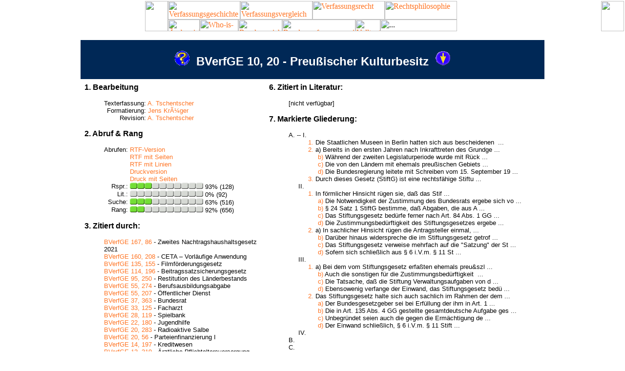

--- FILE ---
content_type: text/html
request_url: https://www.servat.unibe.ch/tools/DfrInfo?Command=ShowInfo&Name=bv010020
body_size: 19383
content:
<!doctype html public "-//w3c//dtd html 4.0 transitional//en">
<html>
<head>
  <style><!--A {text-decoration:none}--></style>
  <link rel="icon" href="/favicon-i.png" />
  <link rel="apple-touch-icon" sizes="180x180" href="/favicon-i.png" />
  <meta http-equiv="Content-Type" content="text/html; charset=iso-8859-1">
  <meta name="Copyright" content="Prof. Dr. Axel Tschentscher, LL.M., M.A.">
  <meta name="robots" content="noindex, nofollow">
  <title>DFR - Das Fallrecht - Informationsmodul</title>
</head>

<body text="#000000" bgcolor="#FFFFFF" link="#FF7321" vlink="#FF7321" alink="#FF7321" leftmargin="0" topmargin="0" marginwidth="2" marginheight="2">

<div id="tabs">
<table width="100%" border="0" cellpadding="0" cellspacing="0">
  <tr valign="top" align="center">
    <td width="49%" valign="top" background="/b/m/bar_bg.gif"><img width="47" SRC="/b/m/bar_bg.gif" height="62" align="right" border="0"></td>
    <td width="2%" valign="top" valign="center">
      <table width="592" border="0" cellpadding="0" cellspacing="0">
        <tr><td width="592" valign="top"><a href="http://www.verfassungsgeschichte.ch/" target="_top"><img width="148" src="/b/m/bar_verfgesch1.gif" alt="Verfassungsgeschichte" height="38" border="0"></a><a href="http://www.verfassungsvergleich.de/" target="_top"><img width="148" src="/b/m/bar_verfvergl1.gif" alt="Verfassungsvergleich" height="38" border="0"></a><a href="http://www.verfassungsrecht.ch" target="_top"><img width="148" src="/b/m/bar_dfr2.gif" alt="Verfassungsrecht" HEIGHT="38" border="0"></a><a href="http://www.rechtsphilosophie.ch/" target="_top"><img src="/b/m/bar_rphil1.gif" alt="Rechtsphilosophie" height="38" width="148" border="0"></a></td></tr>
        <tr><td width="592" valign="top"><a href="/dfr/index.html"><img src="/b/m/bar_alld1.gif" width="65" height="24" border="0" alt="Ãœbersicht"></a><a href="http://www.staatsrechtslehre.de/index.html"><img src="/b/m/bar_wiwd1.gif" width="79" height="24" border="0" alt="Who-is-Who"></a><a href="/dfr/dfr_bge1.html"><img src="/b/m/bar_bge2.gif" width="90" height="24" border="0" alt="Bundesgericht"></a><a href="/dfr/dfr_bvbd140.html"><img src="/b/m/bar_bverfg2.gif" width="150" height="24" border="0" alt="Bundesverfassungsgericht"></a><a href="/dfr/dfr_volltextsuche.html"><img src="/b/m/bar_suche1.gif" width="51" height="24" border="0" alt="Volltextsuche"></a><img src="/b/m/bar_restd.gif" width="157" height="24" border="0" alt="..."></td></tr>
      </table>
    </td>
    <td width="49%" valign="top" background="/b/m/bar_bg.gif"><img width="47" SRC="/b/m/bar_bg.gif" height="62" align="right" border="0"></td>
  </tr>
</table>
</div>
<br>

<table align="center" border="0" cellspacing="0" cellpadding="3" width="950">
<tr>
  <td width="100%" align="center" valign="center" height="80" bgcolor="#002856">
  <font size="+2" face="Arial" color="#FFFFFF">
  <a href="/tools/DfrInfo?Command=ShowInfo&Name=bv010020"><img src="/dfr/gif/dfrinfo.gif" alt="Informationen zum Dokument" border="0" width="30" height="30" /></a>&nbsp;
  <b>BVerfGE 10, 20 - Preu&szlig;ischer Kulturbesitz</b>&nbsp;
  <a href="/dfr/bv010020.html#Opinion"><img src="/dfr/gif/dfrarrdn.gif" alt="Materielle BegrÃ¼ndung" border="0" width="30" height="29" /></a>
  </font>
  </td>
</tr>

<tr><td width="100%" align="left" valign="top">

  <p />
  <table align=center border="0" cellpadding="5" cellspacing="0" width="100%"><tr>
  <td valign="top" width="40%">
  <font face="Helvetica,Arial">

  <b>1. Bearbeitung</b><br>
  <ul><table border="0" cellpadding="0" cellspacing="0">
    <tr><td align="right"><font face="Helvetica,Arial" size="-1">Texterfassung:</font></td>
        <td><font face="Helvetica,Arial" size="-1">&nbsp;<a href="https://www.oefre.unibe.ch/ueber_uns/personen/prof_dr_tschentscher_axel/index_ger.html">A. Tschentscher</a></font></td><tr>
    <tr><td align="right"><font face="Helvetica,Arial" size="-1">Formatierung:</font></td>
        <td><font face="Helvetica,Arial" size="-1">&nbsp;<a href="/Users/Shared/_pub/www/dfr/index.html">Jens KrÃ¼ger</a></font></td><tr>
    <tr><td align="right"><font face="Helvetica,Arial" size="-1">Revision:</font></td>
        <td><font face="Helvetica,Arial" size="-1">&nbsp;<a href="https://www.oefre.unibe.ch/ueber_uns/personen/prof_dr_tschentscher_axel/index_ger.html">A. Tschentscher</a></font></td><tr>
  </table></ul>

  <p />
  <b>2. Abruf &amp; Rang</b><br>
  <ul><table border="0" cellpadding="0" cellspacing="0">
    <tr><td align="right" valign="top"><font face="Helvetica,Arial" size="-1">Abrufen:&nbsp;</font></td>
        <td><font face="Helvetica,Arial" size="-1"><a href="DfrInfo?Command=Download&Name=bv010020">RTF-Version</a><br>
  <a href="DfrInfo?Command=DownloadWithPages&Name=bv010020">RTF mit Seiten</a><br>
  <a href="DfrInfo?Command=DownloadExtended&Name=bv010020">RTF mit Linien</a><br>
  <a href="DfrInfo?Command=ShowPrintText&Name=bv010020">Druckversion</a><br>
  <a href="DfrInfo?Command=ShowPrintVersion&Name=bv010020">Druck mit Seiten</a>
</font></td><tr>
    <tr><td align="right"><font face="Helvetica,Arial" size="-1">Rspr.:&nbsp;</font></td>
        <td><font face="Helvetica,Arial" size="-1"><img src="/dfr/gif/imp3.gif" height="13" width="150" />&nbsp;93%&nbsp;(128)</font></td><tr>
    <tr><td align="right"><font face="Helvetica,Arial" size="-1">Lit.:&nbsp;</font></td>
        <td><font face="Helvetica,Arial" size="-1"><img src="/dfr/gif/imp0.gif" height="13" width="150" />&nbsp;0%&nbsp;(92)</font></td><tr>
    <tr><td align="right"><font face="Helvetica,Arial" size="-1">Suche:&nbsp;</font></td>
        <td><font face="Helvetica,Arial" size="-1"><img src="/dfr/gif/imp3.gif" height="13" width="150" />&nbsp;63%&nbsp;(516)</font></td><tr>
    <tr><td align="right"><font face="Helvetica,Arial" size="-1">Rang:&nbsp;</font></td>
        <td><font face="Helvetica,Arial" size="-1"><img src="/dfr/gif/imp2.gif" height="13" width="150" />&nbsp;92%&nbsp;(656)</font></td><tr>
  </table></ul>

  <p />
  <b>3. Zitiert durch:</b><br>
  <ul><font size="-1"><a href="/dfr/bv167086.html">BVerfGE 167, 86</a> - Zweites Nachtragshaushaltsgesetz 2021<br />
<a href="/dfr/bv160208.html">BVerfGE 160, 208</a> - CETA &ndash; Vorl&auml;ufige Anwendung<br />
<a href="/dfr/bv135155.html">BVerfGE 135, 155</a> - Filmf&ouml;rderungsgesetz<br />
<a href="/dfr/bv114196.html">BVerfGE 114, 196</a> - Beitragssatzsicherungsgesetz<br />
<a href="/dfr/bv095250.html">BVerfGE 95, 250</a> - Restitution des L&auml;nderbestands<br />
<a href="/dfr/bv055274.html">BVerfGE 55, 274</a> - Berufsausbildungsabgabe<br />
<a href="/dfr/bv055207.html">BVerfGE 55, 207</a> - &Ouml;ffentlicher Dienst<br />
<a href="/dfr/bv037363.html">BVerfGE 37, 363</a> - Bundesrat<br />
<a href="/dfr/bv033125.html">BVerfGE 33, 125</a> - Facharzt<br />
<a href="/dfr/bv028119.html">BVerfGE 28, 119</a> - Spielbank<br />
<a href="/dfr/bv022180.html">BVerfGE 22, 180</a> - Jugendhilfe<br />
<a href="/dfr/bv020283.html">BVerfGE 20, 283</a> - Radioaktive Salbe<br />
<a href="/dfr/bv020056.html">BVerfGE 20, 56</a> - Parteienfinanzierung I<br />
<a href="/dfr/bv014197.html">BVerfGE 14, 197</a> - Kreditwesen<br />
<a href="/dfr/bv012319.html">BVerfGE 12, 319</a> - &Auml;rztliche Pflichtaltersversorgung<br />
<a href="/dfr/bv012205.html">BVerfGE 12, 205</a> - 1. Rundfunkentscheidung<br />
</font></ul>

  <p /><b>4. Zitiert selbst:</b><br>
  <ul><font size="-1"><a href="/dfr/bv008274.html">BVerfGE 8, 274</a> - Preisgesetz<br />
<a href="/dfr/bv007282.html">BVerfGE 7, 282</a> - lex Salamander<br />
<a href="/dfr/bv004007.html">BVerfGE 4, 7</a> - Investitionshilfe<br />
<a href="/dfr/bv002307.html">BVerfGE 2, 307</a> - Gerichtsbezirke<br />
<a href="/dfr/bv002266.html">BVerfGE 2, 266</a> - Notaufnahme<br />
<a href="/dfr/bv001396.html">BVerfGE 1, 396</a> - Deutschlandvertrag<br />
<a href="/dfr/bv001299.html">BVerfGE 1, 299</a> - Wohnungsbauf&ouml;rderung<br />
<a href="/dfr/bv001184.html">BVerfGE 1, 184</a> - Normenkontrolle I<br />
<a href="/dfr/bv001117.html">BVerfGE 1, 117</a> - Finanzausgleichsgesetz<br />
</font></ul>

  <p /><b>5. Besprechungen:</b><br>
  <ul><font size="-1">
  <!-- No Review found -->

  
  </font></ul>

  </font>
  </td>

  <td valign="top" width="60%">
  <font face="Helvetica,Arial">
 
  <p /><b>6. Zitiert in Literatur:</b><br>
  <ul><font size="-1">[nicht verf&uuml;gbar]</font></ul>

  <b>7. Markierte Gliederung:</b>
  <p />
  <font size="-1">
    <img src="/dfr/gif/space.gif" height="1" width="40" /><par2>A. -- I.</par2><br />
<img src="/dfr/gif/space.gif" height="1" width="80" /><a href="/dfr/bv010020.html#Rn002">1.</a> Die Staatlichen Museen in Berlin hatten sich aus bescheidenen &nbsp;...<br />
<img src="/dfr/gif/space.gif" height="1" width="80" /><a href="/dfr/bv010020.html#Rn010">2.</a> a) Bereits in den ersten Jahren nach Inkrafttreten des Grundge&nbsp;...<br />
<img src="/dfr/gif/space.gif" height="1" width="100" /><a href="/dfr/bv010020.html#Rn011">b)</a> W&auml;hrend der zweiten Legislaturperiode wurde mit R&uuml;ck&nbsp;...<br />
<img src="/dfr/gif/space.gif" height="1" width="100" /><a href="/dfr/bv010020.html#Rn013">c)</a> Die von den L&auml;ndern mit ehemals preu&szlig;ischen Gebiets&nbsp;...<br />
<img src="/dfr/gif/space.gif" height="1" width="100" /><a href="/dfr/bv010020.html#Rn020">d)</a> Die Bundesregierung leitete mit Schreiben vom 15. September 19&nbsp;...<br />
<img src="/dfr/gif/space.gif" height="1" width="80" /><a href="/dfr/bv010020.html#Rn023">3.</a> Durch dieses Gesetz (StiftG) ist eine rechtsf&auml;hige Stiftu&nbsp;...<br />
<img src="/dfr/gif/space.gif" height="1" width="60" /><par3>II.</par3><br />
<img src="/dfr/gif/space.gif" height="1" width="80" /><a href="/dfr/bv010020.html#Rn028">1.</a> In f&ouml;rmlicher Hinsicht r&uuml;gen sie, da&szlig; das Stif&nbsp;...<br />
<img src="/dfr/gif/space.gif" height="1" width="100" /><a href="/dfr/bv010020.html#Rn029">a)</a> Die Notwendigkeit der Zustimmung des Bundesrats ergebe sich vo&nbsp;...<br />
<img src="/dfr/gif/space.gif" height="1" width="100" /><a href="/dfr/bv010020.html#Rn035">b)</a> &sect; 24 Satz 1 StiftG bestimme, da&szlig; Abgaben, die aus A&nbsp;...<br />
<img src="/dfr/gif/space.gif" height="1" width="100" /><a href="/dfr/bv010020.html#Rn036">c)</a> Das Stiftungsgesetz bed&uuml;rfe ferner nach Art. 84 Abs. 1 GG&nbsp;...<br />
<img src="/dfr/gif/space.gif" height="1" width="100" /><a href="/dfr/bv010020.html#Rn037">d)</a> Die Zustimmungsbed&uuml;rftigkeit des Stiftungsgesetzes ergebe&nbsp;...<br />
<img src="/dfr/gif/space.gif" height="1" width="80" /><a href="/dfr/bv010020.html#Rn038">2.</a> a) In sachlicher Hinsicht r&uuml;gen die Antragsteller einmal,&nbsp;...<br />
<img src="/dfr/gif/space.gif" height="1" width="100" /><a href="/dfr/bv010020.html#Rn042">b)</a> Dar&uuml;ber hinaus widerspreche die im Stiftungsgesetz getrof&nbsp;...<br />
<img src="/dfr/gif/space.gif" height="1" width="100" /><a href="/dfr/bv010020.html#Rn046">c)</a> Das Stiftungsgesetz verweise mehrfach auf die "Satzung" der St&nbsp;...<br />
<img src="/dfr/gif/space.gif" height="1" width="100" /><a href="/dfr/bv010020.html#Rn047">d)</a> Sofern sich schlie&szlig;lich aus &sect; 6 i.V.m. &sect; 11 St&nbsp;...<br />
<img src="/dfr/gif/space.gif" height="1" width="60" /><par3><bkmkstart name="BVerfGE_10_20_32" />III.</par3><br />
<img src="/dfr/gif/space.gif" height="1" width="80" /><a href="/dfr/bv010020.html#Rn051">1.</a> a) Bei dem vom Stiftungsgesetz erfa&szlig;ten ehemals preu&szl&nbsp;...<br />
<img src="/dfr/gif/space.gif" height="1" width="100" /><a href="/dfr/bv010020.html#Rn056">b)</a> Auch die sonstigen f&uuml;r die Zustimmungsbed&uuml;rftigkeit &nbsp;...<br />
<img src="/dfr/gif/space.gif" height="1" width="100" /><a href="/dfr/bv010020.html#Rn058">c)</a> Die Tatsache, da&szlig; die Stiftung Verwaltungsaufgaben von d&nbsp;...<br />
<img src="/dfr/gif/space.gif" height="1" width="100" /><a href="/dfr/bv010020.html#Rn059">d)</a> Ebensowenig verfange der Einwand, das Stiftungsgesetz bed&uuml&nbsp;...<br />
<img src="/dfr/gif/space.gif" height="1" width="80" /><a href="/dfr/bv010020.html#Rn060">2.</a> Das Stiftungsgesetz halte sich auch sachlich im Rahmen der dem&nbsp;...<br />
<img src="/dfr/gif/space.gif" height="1" width="100" /><a href="/dfr/bv010020.html#Rn061">a)</a> Der Bundesgesetzgeber sei bei Erf&uuml;llung der ihm in Art. 1&nbsp;...<br />
<img src="/dfr/gif/space.gif" height="1" width="100" /><a href="/dfr/bv010020.html#Rn062">b)</a> Die in Art. 135 Abs. 4 GG gestellte gesamtdeutsche Aufgabe ges&nbsp;...<br />
<img src="/dfr/gif/space.gif" height="1" width="100" /><a href="/dfr/bv010020.html#Rn063">c)</a> Unbegr&uuml;ndet seien auch die gegen die Erm&auml;chtigung de&nbsp;...<br />
<img src="/dfr/gif/space.gif" height="1" width="100" /><a href="/dfr/bv010020.html#Rn067">d)</a> Der Einwand schlie&szlig;lich, &sect; 6 i.V.m. &sect; 11 Stift&nbsp;...<br />
<img src="/dfr/gif/space.gif" height="1" width="60" /><par3>IV.</par3><br />
<img src="/dfr/gif/space.gif" height="1" width="40" /><par2><bkmkstart name="Votum" />B.</par2><br />
<img src="/dfr/gif/space.gif" height="1" width="40" /><par2><bkmkstart name="Opinion" />C.</par2><br />
<img src="/dfr/gif/space.gif" height="1" width="60" /><par3>I.</par3><br />
<img src="/dfr/gif/space.gif" height="1" width="80" /><a href="/dfr/bv010020.html#Rn073">1.</a> Der Art. 135 GG behandelt in den Abs&auml;tzen 1 bis 3 die Rec&nbsp;...<br />
<img src="/dfr/gif/space.gif" height="1" width="100" /><a href="/dfr/bv010020.html#Rn076">a)</a> Der ehemals preu&szlig;ische Kulturbesitz geh&ouml;rt zum Verm&nbsp;...<br />
<img src="/dfr/gif/space.gif" height="1" width="100" /><a href="/dfr/bv010020.html#Rn077">b)</a> Er ist auch Verm&ouml;gen, das "nach seiner urspr&uuml;ngliche&nbsp;...<br />
<img src="/dfr/gif/space.gif" height="1" width="100" /><a href="/dfr/bv010020.html#Rn084">c)</a> Der Anwendbarkeit des Art. 135 Abs. 2 GG wird von den Antragst&nbsp;...<br />
<img src="/dfr/gif/space.gif" height="1" width="100" /><a href="/dfr/bv010020.html#Rn088">d)</a> Zu dem von Art. 135 Abs. 2 GG erfa&szlig;ten Verm&ouml;gen geh&nbsp;...<br />
<img src="/dfr/gif/space.gif" height="1" width="80" /><a href="/dfr/bv010020.html#Rn089">2.</a> Die dem Gesetzgeber in Art. 135 Abs. 4 GG er&ouml;ffnete M&oum&nbsp;...<br />
<img src="/dfr/gif/space.gif" height="1" width="100" /><a href="/dfr/bv010020.html#Rn091">a)</a> Der preu&szlig;ische Kulturbesitz diente, soweit er vom Stiftu&nbsp;...<br />
<img src="/dfr/gif/space.gif" height="1" width="100" /><a href="/dfr/bv010020.html#Rn092">b)</a> Die in Generationen aufgebauten Sammlungen waren organisch gew&nbsp;...<br />
<img src="/dfr/gif/space.gif" height="1" width="100" /><a href="/dfr/bv010020.html#Rn093">c)</a> Der Bundesgesetzgeber hat sich auch deshalb beim Erla&szlig; d&nbsp;...<br />
<img src="/dfr/gif/space.gif" height="1" width="100" /><a href="/dfr/bv010020.html#Rn094">d)</a> Aus der Entstehungsgeschichte ergibt sich im &uuml;brigen, da&&nbsp;...<br />
<img src="/dfr/gif/space.gif" height="1" width="80" /><a href="/dfr/bv010020.html#Rn095">3.</a> Die Stiftung "Preu&szlig;ischer Kulturbesitz" hat den Charakte&nbsp;...<br />
<img src="/dfr/gif/space.gif" height="1" width="100" /><a href="/dfr/bv010020.html#Rn096">a)</a> Absatz 4 gibt dem Bund unter den bereits er&ouml;rterten Vorau&nbsp;...<br />
<img src="/dfr/gif/space.gif" height="1" width="100" /><a href="/dfr/bv010020.html#Rn097">b)</a> Das Verh&auml;ltnis des Art. 134 zu Art. 135 GG steht dieser A&nbsp;...<br />
<img src="/dfr/gif/space.gif" height="1" width="100" /><a href="/dfr/bv010020.html#Rn100">c)</a> Ebensowenig verf&auml;ngt der Hinweis der Antragsteller auf Ar&nbsp;...<br />
<img src="/dfr/gif/space.gif" height="1" width="80" /><a href="/dfr/bv010020.html#Rn102">4.</a> Art. 135 Abs. 4 GG gibt dem Gesetzgeber auch das Recht, vorbeh&nbsp;...<br />
<img src="/dfr/gif/space.gif" height="1" width="60" /><par3>II.</par3><br />
<img src="/dfr/gif/space.gif" height="1" width="80" /><a href="/dfr/bv010020.html#Rn106">1.</a> a) Der Bundesgesetzgeber konnte auf Grund der ihm in Art. 135 &nbsp;...<br />
<img src="/dfr/gif/space.gif" height="1" width="100" /><a href="/dfr/bv010020.html#Rn108">b)</a> Der Hinweis, da&szlig; damit die &Uuml;bergangsvorschrift des &nbsp;...<br />
<img src="/dfr/gif/space.gif" height="1" width="80" /><a href="/dfr/bv010020.html#Rn110">2.</a> Uner&ouml;rtert kann bleiben, ob Art. 87 Abs. 3 Satz 2 GG, won&nbsp;...<br />
<img src="/dfr/gif/space.gif" height="1" width="60" /><par3>III.</par3><br />
<img src="/dfr/gif/space.gif" height="1" width="80" /><a href="/dfr/bv010020.html#Rn113">1.</a> Das Stiftungsgesetz regelt weder die Einrichtung einer Landesb&nbsp;...<br />
<img src="/dfr/gif/space.gif" height="1" width="80" /><a href="/dfr/bv010020.html#Rn114">2.</a> Auch &sect; 21 StiftG, nach dem der Bundesminister des Innern,&nbsp;...<br />
<img src="/dfr/gif/space.gif" height="1" width="60" /><par3>IV.</par3><br />
<img src="/dfr/gif/space.gif" height="1" width="80" /><a href="/dfr/bv010020.html#Rn116">1.</a> a) Unter einer Satzung versteht man gemeinhin Rechtsvorschrift&nbsp;...<br />
<img src="/dfr/gif/space.gif" height="1" width="100" /><a href="/dfr/bv010020.html#Rn119">b)</a> Zwar wird durch die Zustimmung einer staatlichen Stelle der Ch&nbsp;...<br />
<img src="/dfr/gif/space.gif" height="1" width="80" /><a href="/dfr/bv010020.html#Rn120">2.</a> Deshalb ist zu pr&uuml;fen, ob die in &sect; 4 StiftG enthalte&nbsp;...<br />
<img src="/dfr/gif/space.gif" height="1" width="80" /><a href="/dfr/bv010020.html#Rn123">3.</a> Die Erm&auml;chtigung des Stiftungsgesetzes zum Erla&szlig; de&nbsp;...<br />
<img src="/dfr/gif/space.gif" height="1" width="100" /><a href="/dfr/bv010020.html#Rn125">a)</a> Aus dem Sinnzusammenhang, dem &sect; 4 mit den &uuml;brigen Vo&nbsp;...<br />
<img src="/dfr/gif/space.gif" height="1" width="100" /><a href="/dfr/bv010020.html#Rn128">b)</a> Damit ist auch der Inhalt der Erm&auml;chtigung ausreichend ab&nbsp;...<br />
<img src="/dfr/gif/space.gif" height="1" width="100" /><a href="/dfr/bv010020.html#Rn129">c)</a> Auch das Ausma&szlig; der Erm&auml;chtigung gen&uuml;gt den An&nbsp;...<br />
<img src="/dfr/gif/space.gif" height="1" width="80" /><a href="/dfr/bv010020.html#Rn130">4.</a> Hiernach ist &uuml;berschaubar, in welchen F&auml;llen und mit&nbsp;...<br />
<img src="/dfr/gif/space.gif" height="1" width="60" /><par3><bkmkstart name="BVerfGE_10_20_54" />V.</par3><br />
<img src="/dfr/gif/space.gif" height="1" width="60" /><par3>VI.</par3>
  </font>

  </font>
  </td>
  </tr></table>

</td></tr>

<tr>
  <td width="95%" align="center" valign="center" height="40" bgcolor="#002856">
  <font size="-1" face="Arial" color="#FFFFFF">
  Bearbeitung, zuletzt am 21.01.2026, durch: <a href="https://www.oefre.unibe.ch/ueber_uns/personen/prof_dr_tschentscher_axel/index_ger.html">A. Tschentscher</a>, <a href="/Users/Shared/_pub/www/dfr/index.html">Jens KrÃ¼ger</a><!-- Counter --><br>
  <a href="/dfr/dfr_urheberrecht.html">&#169;</a> 1994-2026
  <a href="/dfr/index.html">Das Fallrecht (DFR)</a>.
  </td>
</tr>
</table>

</body>
</html>
